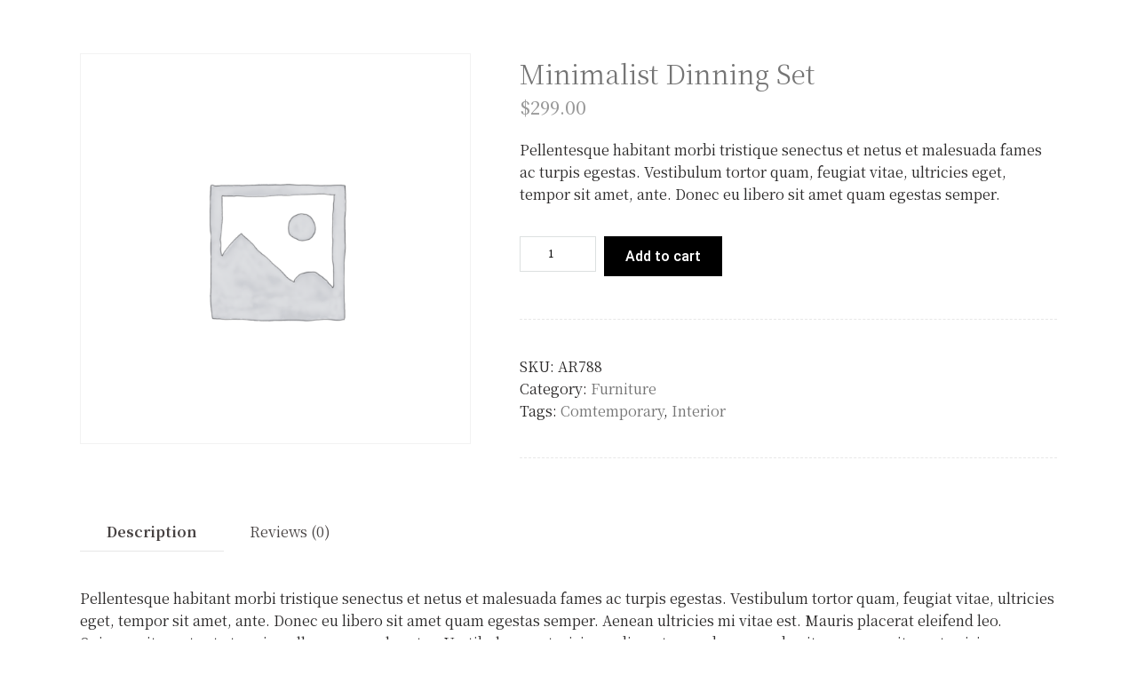

--- FILE ---
content_type: text/css
request_url: https://www.rikaota-arch.com/rikaota-wp/wp-content/themes/architecturer/style.css?ver=6.9
body_size: 122
content:
/*
Theme Name: Architecturer
Theme URI: https://themes.themegoods.com/architecturer/landing
Description: Premium Architecture & Interior Design WordPress Theme
Version: 3.7.10
Author: ThemeGoods
Author URI: https://themeforest.net/user/ThemeGoods
License: GNU General Public License
License URI: https://themeforest.net/licenses/regular_extended
Text Domain: architecturer
*/

--- FILE ---
content_type: text/css
request_url: https://www.rikaota-arch.com/rikaota-wp/wp-content/uploads/elementor/css/post-562.css?ver=1694611614
body_size: 542
content:
.elementor-562 .elementor-element.elementor-element-d941054 > .elementor-element-populated{padding:0px 0px 0px 0px;}.elementor-562 .elementor-element.elementor-element-f64672c:not(.elementor-motion-effects-element-type-background), .elementor-562 .elementor-element.elementor-element-f64672c > .elementor-motion-effects-container > .elementor-motion-effects-layer{background-color:#FFFFFF;}.elementor-562 .elementor-element.elementor-element-f64672c{transition:background 0.3s, border 0.3s, border-radius 0.3s, box-shadow 0.3s;padding:60px 0px 60px 0px;}.elementor-562 .elementor-element.elementor-element-f64672c > .elementor-background-overlay{transition:background 0.3s, border-radius 0.3s, opacity 0.3s;}.elementor-562 .elementor-element.elementor-element-3b919a6 > .elementor-element-populated{padding:0px 0px 0px 0px;}.elementor-562 .elementor-element.elementor-element-e4b922c > .elementor-widget-container{margin:0px 0px 0px 20px;}.elementor-562 .elementor-element.elementor-element-cd62968{text-align:left;color:#444444;font-family:"Inter", noto serif, hiragino mincho,;font-size:16px;font-weight:300;}.elementor-562 .elementor-element.elementor-element-cd62968 > .elementor-widget-container{margin:0px 0px 0px 20px;}.elementor-562 .elementor-element.elementor-element-60b2283 > .elementor-element-populated{padding:0px 0px 0px 0px;}.elementor-562 .elementor-element.elementor-element-5396b5f .elementor-heading-title{color:#444444;font-family:"Cormorant Garamond", noto serif, hiragino mincho,;font-size:22px;font-weight:500;}.elementor-562 .elementor-element.elementor-element-5396b5f > .elementor-widget-container{margin:0px 20px 0px 20px;}.elementor-562 .elementor-element.elementor-element-c7d4c3e{color:#444444;font-size:15px;font-weight:300;}.elementor-562 .elementor-element.elementor-element-c7d4c3e > .elementor-widget-container{margin:0px 20px 0px 20px;}.elementor-562 .elementor-element.elementor-element-2f3163f{margin-top:0px;margin-bottom:60px;}.elementor-562 .elementor-element.elementor-element-10aec65 > .elementor-element-populated{padding:0px 0px 0px 0px;}.elementor-562 .elementor-element.elementor-element-297c0a2{text-align:left;}.elementor-562 .elementor-element.elementor-element-297c0a2 .elementor-heading-title{color:#444444;font-family:"Inter", noto serif, hiragino mincho,;font-size:14px;}.elementor-562 .elementor-element.elementor-element-297c0a2 > .elementor-widget-container{margin:0px 0px 0px 045px;}@media(max-width:1024px) and (min-width:768px){.elementor-562 .elementor-element.elementor-element-3b919a6{width:50%;}.elementor-562 .elementor-element.elementor-element-60b2283{width:50%;}}@media(max-width:1024px){.elementor-562 .elementor-element.elementor-element-f64672c{margin-top:0px;margin-bottom:0px;padding:80px 0px 60px 0px;}.elementor-562 .elementor-element.elementor-element-60b2283 > .elementor-element-populated{margin:40px 0px 0px 0px;--e-column-margin-right:0px;--e-column-margin-left:0px;}.elementor-562 .elementor-element.elementor-element-2f3163f{padding:0px 30px 0px 30px;}}@media(max-width:767px){.elementor-562 .elementor-element.elementor-element-f64672c{padding:60px 0px 40px 0px;}.elementor-562 .elementor-element.elementor-element-3b919a6{width:100%;}.elementor-562 .elementor-element.elementor-element-3b919a6 > .elementor-element-populated{margin:0px 0px 0px 0px;--e-column-margin-right:0px;--e-column-margin-left:0px;padding:0px 0px 0px 20px;}.elementor-562 .elementor-element.elementor-element-60b2283{width:100%;}.elementor-562 .elementor-element.elementor-element-60b2283 > .elementor-element-populated{padding:0px 20px 0px 20px;}.elementor-562 .elementor-element.elementor-element-5396b5f .elementor-heading-title{font-size:20px;}.elementor-562 .elementor-element.elementor-element-2f3163f{padding:0px 0px 0px 0px;}.elementor-562 .elementor-element.elementor-element-10aec65 > .elementor-element-populated{padding:0px 20px 0px 20px;}.elementor-562 .elementor-element.elementor-element-297c0a2{text-align:center;}}

--- FILE ---
content_type: text/css
request_url: https://www.rikaota-arch.com/rikaota-wp/wp-content/uploads/elementor/css/post-13.css?ver=1694611613
body_size: 315
content:
.elementor-kit-13{--e-global-color-primary:#4E5050;--e-global-color-secondary:#54595F;--e-global-color-text:#797979;--e-global-color-accent:#61CE70;--e-global-typography-primary-font-family:"Noto Serif JP";--e-global-typography-primary-font-weight:500;--e-global-typography-secondary-font-family:"Noto Serif JP";--e-global-typography-secondary-font-weight:400;--e-global-typography-text-font-family:"Noto Serif JP";--e-global-typography-text-font-weight:400;--e-global-typography-accent-font-family:"Cinzel";--e-global-typography-accent-font-weight:500;}.elementor-kit-13 a{color:#757575;font-family:"Noto Serif JP", noto serif, hiragino mincho,;}.elementor-kit-13 h1{color:#757575;font-family:"Noto Serif JP", noto serif, hiragino mincho,;}.elementor-kit-13 h2{color:#757575;font-family:"Noto Serif JP", noto serif, hiragino mincho,;}.elementor-kit-13 h3{color:#757575;font-family:"Noto Serif JP", noto serif, hiragino mincho,;}.elementor-kit-13 h4{color:#757575;font-family:"Noto Serif JP", noto serif, hiragino mincho,;}.elementor-kit-13 h5{color:#757575;font-family:"Noto Serif JP", noto serif, hiragino mincho,;}.elementor-kit-13 h6{color:#757575;font-family:"Noto Serif JP", noto serif, hiragino mincho,;}.elementor-section.elementor-section-boxed > .elementor-container{max-width:1140px;}.e-con{--container-max-width:1140px;}.elementor-widget:not(:last-child){margin-block-end:20px;}.elementor-element{--widgets-spacing:20px 20px;}{}h1.entry-title{display:var(--page-title-display);}@media(max-width:1024px){.elementor-section.elementor-section-boxed > .elementor-container{max-width:1024px;}.e-con{--container-max-width:1024px;}}@media(max-width:767px){.elementor-section.elementor-section-boxed > .elementor-container{max-width:767px;}.e-con{--container-max-width:767px;}}